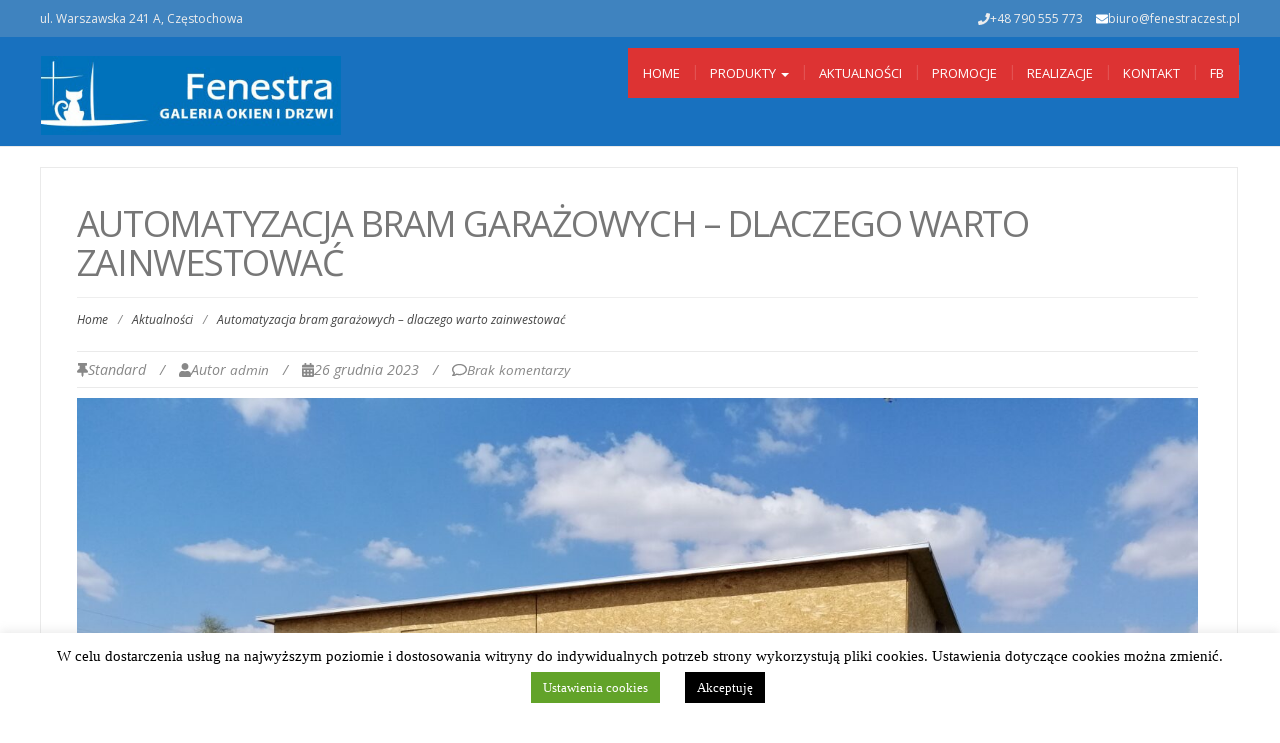

--- FILE ---
content_type: text/html; charset=UTF-8
request_url: https://fenestraczest.pl/automatyzacja-bram-garazowych-dlaczego-warto-zainwestowac
body_size: 12373
content:
<!DOCTYPE html>
<html dir="ltr" lang="pl-PL"
	prefix="og: https://ogp.me/ns#" >
<head>
	<meta charset="UTF-8">
	<meta name="viewport" content="width=device-width">
	<link rel="profile" href="http://gmpg.org/xfn/11">
	<link rel="pingback" href="https://fenestraczest.pl/xmlrpc.php">
	<link media="all" href="https://fenestraczest.pl/wp-content/cache/autoptimize/css/autoptimize_04b16b98f7c9f9585eabc7d026aa7cda.css" rel="stylesheet"><link media="screen" href="https://fenestraczest.pl/wp-content/cache/autoptimize/css/autoptimize_270f1812b6c817bfde39ad911e6760ad.css" rel="stylesheet"><title>Automatyzacja bram garażowych – dlaczego warto zainwestować | Fenestra</title>

		<!-- All in One SEO 4.4.3 - aioseo.com -->
		<meta name="robots" content="max-image-preview:large" />
		<meta name="google-site-verification" content="FMostMRCLzRJ8Vs439glUdBSEzZNojMnUGaxqTwH8qY" />
		<link rel="canonical" href="https://fenestraczest.pl/automatyzacja-bram-garazowych-dlaczego-warto-zainwestowac" />
		<meta name="generator" content="All in One SEO (AIOSEO) 4.4.3" />
		<meta property="og:locale" content="pl_PL" />
		<meta property="og:site_name" content="Fenestra | Okna Częstochowa rolety drzwi" />
		<meta property="og:type" content="article" />
		<meta property="og:title" content="Automatyzacja bram garażowych – dlaczego warto zainwestować | Fenestra" />
		<meta property="og:url" content="https://fenestraczest.pl/automatyzacja-bram-garazowych-dlaczego-warto-zainwestowac" />
		<meta property="og:image" content="https://fenestraczest.pl/wp-content/uploads/2019/11/fenestra-logo2.jpg" />
		<meta property="og:image:secure_url" content="https://fenestraczest.pl/wp-content/uploads/2019/11/fenestra-logo2.jpg" />
		<meta property="article:published_time" content="2023-12-26T12:39:34+00:00" />
		<meta property="article:modified_time" content="2023-12-26T12:39:34+00:00" />
		<meta property="article:publisher" content="https://www.facebook.com/Fenestra-Galeria-okien-i-drzwi-Czstochowa-203964143750292/" />
		<meta name="twitter:card" content="summary" />
		<meta name="twitter:title" content="Automatyzacja bram garażowych – dlaczego warto zainwestować | Fenestra" />
		<meta name="twitter:image" content="https://fenestraczest.pl/wp-content/uploads/2019/11/fenestra-logo2.jpg" />
		<script type="application/ld+json" class="aioseo-schema">
			{"@context":"https:\/\/schema.org","@graph":[{"@type":"Article","@id":"https:\/\/fenestraczest.pl\/automatyzacja-bram-garazowych-dlaczego-warto-zainwestowac#article","name":"Automatyzacja bram gara\u017cowych \u2013 dlaczego warto zainwestowa\u0107 | Fenestra","headline":"Automatyzacja bram gara\u017cowych \u2013 dlaczego warto zainwestowa\u0107","author":{"@id":"https:\/\/fenestraczest.pl\/author\/admin#author"},"publisher":{"@id":"https:\/\/fenestraczest.pl\/#organization"},"image":{"@type":"ImageObject","url":"https:\/\/fenestraczest.pl\/wp-content\/uploads\/2023\/12\/automatyzacja-bram-garazowych-scaled.jpg","width":2560,"height":1920,"caption":"automatyzacja bram gara\u017cowych"},"datePublished":"2023-12-26T12:39:34+01:00","dateModified":"2023-12-26T12:39:34+01:00","inLanguage":"pl-PL","mainEntityOfPage":{"@id":"https:\/\/fenestraczest.pl\/automatyzacja-bram-garazowych-dlaczego-warto-zainwestowac#webpage"},"isPartOf":{"@id":"https:\/\/fenestraczest.pl\/automatyzacja-bram-garazowych-dlaczego-warto-zainwestowac#webpage"},"articleSection":"Aktualno\u015bci"},{"@type":"BreadcrumbList","@id":"https:\/\/fenestraczest.pl\/automatyzacja-bram-garazowych-dlaczego-warto-zainwestowac#breadcrumblist","itemListElement":[{"@type":"ListItem","@id":"https:\/\/fenestraczest.pl\/#listItem","position":1,"item":{"@type":"WebPage","@id":"https:\/\/fenestraczest.pl\/","name":"Strona g\u0142\u00f3wna","description":"Okna na wymiar od producenta Fenestraczest.pl z Cz\u0119stochowy. Zam\u00f3w produkty w naszym salonie wraz z monta\u017cem. Wieloletnie do\u015bwiadczenie i gwarancja jako\u015bci.","url":"https:\/\/fenestraczest.pl\/"}}]},{"@type":"Organization","@id":"https:\/\/fenestraczest.pl\/#organization","name":"Fenestra","url":"https:\/\/fenestraczest.pl\/","logo":{"@type":"ImageObject","url":"https:\/\/fenestraczest.pl\/wp-content\/uploads\/2019\/11\/fenestra-logo2.jpg","@id":"https:\/\/fenestraczest.pl\/#organizationLogo","width":412,"height":109,"caption":"Okna pcv Cz\u0119stochowa - Fenestra"},"image":{"@id":"https:\/\/fenestraczest.pl\/#organizationLogo"},"sameAs":["https:\/\/www.facebook.com\/Fenestra-Galeria-okien-i-drzwi-Czstochowa-203964143750292\/"],"contactPoint":{"@type":"ContactPoint","telephone":"+48790555773","contactType":"sales"}},{"@type":"Person","@id":"https:\/\/fenestraczest.pl\/author\/admin#author","url":"https:\/\/fenestraczest.pl\/author\/admin","name":"admin"},{"@type":"WebPage","@id":"https:\/\/fenestraczest.pl\/automatyzacja-bram-garazowych-dlaczego-warto-zainwestowac#webpage","url":"https:\/\/fenestraczest.pl\/automatyzacja-bram-garazowych-dlaczego-warto-zainwestowac","name":"Automatyzacja bram gara\u017cowych \u2013 dlaczego warto zainwestowa\u0107 | Fenestra","inLanguage":"pl-PL","isPartOf":{"@id":"https:\/\/fenestraczest.pl\/#website"},"breadcrumb":{"@id":"https:\/\/fenestraczest.pl\/automatyzacja-bram-garazowych-dlaczego-warto-zainwestowac#breadcrumblist"},"author":{"@id":"https:\/\/fenestraczest.pl\/author\/admin#author"},"creator":{"@id":"https:\/\/fenestraczest.pl\/author\/admin#author"},"image":{"@type":"ImageObject","url":"https:\/\/fenestraczest.pl\/wp-content\/uploads\/2023\/12\/automatyzacja-bram-garazowych-scaled.jpg","@id":"https:\/\/fenestraczest.pl\/#mainImage","width":2560,"height":1920,"caption":"automatyzacja bram gara\u017cowych"},"primaryImageOfPage":{"@id":"https:\/\/fenestraczest.pl\/automatyzacja-bram-garazowych-dlaczego-warto-zainwestowac#mainImage"},"datePublished":"2023-12-26T12:39:34+01:00","dateModified":"2023-12-26T12:39:34+01:00"},{"@type":"WebSite","@id":"https:\/\/fenestraczest.pl\/#website","url":"https:\/\/fenestraczest.pl\/","name":"Fenestra","description":"Okna Cz\u0119stochowa rolety drzwi","inLanguage":"pl-PL","publisher":{"@id":"https:\/\/fenestraczest.pl\/#organization"}}]}
		</script>
		<!-- All in One SEO -->

<link rel='dns-prefetch' href='//fonts.googleapis.com' />
<link rel="alternate" type="application/rss+xml" title="Fenestra &raquo; Kanał z wpisami" href="https://fenestraczest.pl/feed" />
<link rel="alternate" type="application/rss+xml" title="Fenestra &raquo; Kanał z komentarzami" href="https://fenestraczest.pl/comments/feed" />
<script type="text/javascript">
window._wpemojiSettings = {"baseUrl":"https:\/\/s.w.org\/images\/core\/emoji\/14.0.0\/72x72\/","ext":".png","svgUrl":"https:\/\/s.w.org\/images\/core\/emoji\/14.0.0\/svg\/","svgExt":".svg","source":{"concatemoji":"https:\/\/fenestraczest.pl\/wp-includes\/js\/wp-emoji-release.min.js?ver=6.2.8"}};
/*! This file is auto-generated */
!function(e,a,t){var n,r,o,i=a.createElement("canvas"),p=i.getContext&&i.getContext("2d");function s(e,t){p.clearRect(0,0,i.width,i.height),p.fillText(e,0,0);e=i.toDataURL();return p.clearRect(0,0,i.width,i.height),p.fillText(t,0,0),e===i.toDataURL()}function c(e){var t=a.createElement("script");t.src=e,t.defer=t.type="text/javascript",a.getElementsByTagName("head")[0].appendChild(t)}for(o=Array("flag","emoji"),t.supports={everything:!0,everythingExceptFlag:!0},r=0;r<o.length;r++)t.supports[o[r]]=function(e){if(p&&p.fillText)switch(p.textBaseline="top",p.font="600 32px Arial",e){case"flag":return s("\ud83c\udff3\ufe0f\u200d\u26a7\ufe0f","\ud83c\udff3\ufe0f\u200b\u26a7\ufe0f")?!1:!s("\ud83c\uddfa\ud83c\uddf3","\ud83c\uddfa\u200b\ud83c\uddf3")&&!s("\ud83c\udff4\udb40\udc67\udb40\udc62\udb40\udc65\udb40\udc6e\udb40\udc67\udb40\udc7f","\ud83c\udff4\u200b\udb40\udc67\u200b\udb40\udc62\u200b\udb40\udc65\u200b\udb40\udc6e\u200b\udb40\udc67\u200b\udb40\udc7f");case"emoji":return!s("\ud83e\udef1\ud83c\udffb\u200d\ud83e\udef2\ud83c\udfff","\ud83e\udef1\ud83c\udffb\u200b\ud83e\udef2\ud83c\udfff")}return!1}(o[r]),t.supports.everything=t.supports.everything&&t.supports[o[r]],"flag"!==o[r]&&(t.supports.everythingExceptFlag=t.supports.everythingExceptFlag&&t.supports[o[r]]);t.supports.everythingExceptFlag=t.supports.everythingExceptFlag&&!t.supports.flag,t.DOMReady=!1,t.readyCallback=function(){t.DOMReady=!0},t.supports.everything||(n=function(){t.readyCallback()},a.addEventListener?(a.addEventListener("DOMContentLoaded",n,!1),e.addEventListener("load",n,!1)):(e.attachEvent("onload",n),a.attachEvent("onreadystatechange",function(){"complete"===a.readyState&&t.readyCallback()})),(e=t.source||{}).concatemoji?c(e.concatemoji):e.wpemoji&&e.twemoji&&(c(e.twemoji),c(e.wpemoji)))}(window,document,window._wpemojiSettings);
</script>

	








<link rel='stylesheet' id='dashicons-css' href='https://fenestraczest.pl/wp-includes/css/dashicons.min.css?ver=6.2.8' type='text/css' media='all' />




<link rel='stylesheet' id='modality-body-font-css' href='//fonts.googleapis.com/css?family=Open+Sans%3A400%2C400italic%2C700%2C700italic&#038;subset=latin%2Cgreek-ext%2Ccyrillic%2Clatin-ext%2Cgreek%2Ccyrillic-ext%2Cvietnamese&#038;ver=6.2.8' type='text/css' media='all' />
<link rel='stylesheet' id='modality-menu-font-css' href='//fonts.googleapis.com/css?family=Open+Sans%3A400%2C400italic%2C700%2C700italic&#038;subset=latin%2Cgreek-ext%2Ccyrillic%2Clatin-ext%2Cgreek%2Ccyrillic-ext%2Cvietnamese&#038;ver=6.2.8' type='text/css' media='all' />
<link rel='stylesheet' id='modality-logo-font-css' href='//fonts.googleapis.com/css?family=Open+Sans%3A400%2C400italic%2C700%2C700italic&#038;subset=latin%2Cgreek-ext%2Ccyrillic%2Clatin-ext%2Cgreek%2Ccyrillic-ext%2Cvietnamese&#038;ver=6.2.8' type='text/css' media='all' />







<!--n2css--><script type='text/javascript' src='https://fenestraczest.pl/wp-includes/js/jquery/jquery.min.js?ver=3.6.4' id='jquery-core-js'></script>

<script type='text/javascript' id='cookie-law-info-js-extra'>
/* <![CDATA[ */
var Cli_Data = {"nn_cookie_ids":[],"cookielist":[],"non_necessary_cookies":[],"ccpaEnabled":"","ccpaRegionBased":"","ccpaBarEnabled":"","strictlyEnabled":["necessary","obligatoire"],"ccpaType":"gdpr","js_blocking":"","custom_integration":"","triggerDomRefresh":"","secure_cookies":""};
var cli_cookiebar_settings = {"animate_speed_hide":"500","animate_speed_show":"500","background":"#FFF","border":"#b1a6a6c2","border_on":"","button_1_button_colour":"#000","button_1_button_hover":"#000000","button_1_link_colour":"#fff","button_1_as_button":"1","button_1_new_win":"","button_2_button_colour":"#333","button_2_button_hover":"#292929","button_2_link_colour":"#444","button_2_as_button":"","button_2_hidebar":"","button_3_button_colour":"#000","button_3_button_hover":"#000000","button_3_link_colour":"#fff","button_3_as_button":"1","button_3_new_win":"","button_4_button_colour":"#62a329","button_4_button_hover":"#4e8221","button_4_link_colour":"#ffffff","button_4_as_button":"1","button_7_button_colour":"#61a229","button_7_button_hover":"#4e8221","button_7_link_colour":"#fff","button_7_as_button":"1","button_7_new_win":"","font_family":"Verdana, Geneva","header_fix":"","notify_animate_hide":"1","notify_animate_show":"","notify_div_id":"#cookie-law-info-bar","notify_position_horizontal":"right","notify_position_vertical":"bottom","scroll_close":"","scroll_close_reload":"","accept_close_reload":"","reject_close_reload":"","showagain_tab":"1","showagain_background":"#fff","showagain_border":"#000","showagain_div_id":"#cookie-law-info-again","showagain_x_position":"100px","text":"#000","show_once_yn":"","show_once":"10000","logging_on":"","as_popup":"","popup_overlay":"1","bar_heading_text":"","cookie_bar_as":"banner","popup_showagain_position":"bottom-right","widget_position":"left"};
var log_object = {"ajax_url":"https:\/\/fenestraczest.pl\/wp-admin\/admin-ajax.php"};
/* ]]> */
</script>


<script type='text/javascript' id='wp-statistics-tracker-js-extra'>
/* <![CDATA[ */
var WP_Statistics_Tracker_Object = {"hitRequestUrl":"https:\/\/fenestraczest.pl\/wp-json\/wp-statistics\/v2\/hit?wp_statistics_hit_rest=yes&track_all=1&current_page_type=post&current_page_id=2234&search_query&page_uri=L2F1dG9tYXR5emFjamEtYnJhbS1nYXJhem93eWNoLWRsYWN6ZWdvLXdhcnRvLXphaW53ZXN0b3dhYw=","keepOnlineRequestUrl":"https:\/\/fenestraczest.pl\/wp-json\/wp-statistics\/v2\/online?wp_statistics_hit_rest=yes&track_all=1&current_page_type=post&current_page_id=2234&search_query&page_uri=L2F1dG9tYXR5emFjamEtYnJhbS1nYXJhem93eWNoLWRsYWN6ZWdvLXdhcnRvLXphaW53ZXN0b3dhYw=","option":{"dntEnabled":false,"cacheCompatibility":"1"}};
/* ]]> */
</script>








<!--[if lt IE 9]>
<script type='text/javascript' src='https://fenestraczest.pl/wp-content/themes/modality/js/html5.js?ver=6.2.8' id='modality-html5-js'></script>
<![endif]-->
<script type='text/javascript' id='photocrati_ajax-js-extra'>
/* <![CDATA[ */
var photocrati_ajax = {"url":"https:\/\/fenestraczest.pl\/index.php?photocrati_ajax=1","wp_home_url":"https:\/\/fenestraczest.pl","wp_site_url":"https:\/\/fenestraczest.pl","wp_root_url":"https:\/\/fenestraczest.pl","wp_plugins_url":"https:\/\/fenestraczest.pl\/wp-content\/plugins","wp_content_url":"https:\/\/fenestraczest.pl\/wp-content","wp_includes_url":"https:\/\/fenestraczest.pl\/wp-includes\/","ngg_param_slug":"nggallery"};
/* ]]> */
</script>





<link rel="https://api.w.org/" href="https://fenestraczest.pl/wp-json/" /><link rel="alternate" type="application/json" href="https://fenestraczest.pl/wp-json/wp/v2/posts/2234" /><link rel="EditURI" type="application/rsd+xml" title="RSD" href="https://fenestraczest.pl/xmlrpc.php?rsd" />
<link rel="wlwmanifest" type="application/wlwmanifest+xml" href="https://fenestraczest.pl/wp-includes/wlwmanifest.xml" />
<meta name="generator" content="WordPress 6.2.8" />
<link rel='shortlink' href='https://fenestraczest.pl/?p=2234' />
<link rel="alternate" type="application/json+oembed" href="https://fenestraczest.pl/wp-json/oembed/1.0/embed?url=https%3A%2F%2Ffenestraczest.pl%2Fautomatyzacja-bram-garazowych-dlaczego-warto-zainwestowac" />
<link rel="alternate" type="text/xml+oembed" href="https://fenestraczest.pl/wp-json/oembed/1.0/embed?url=https%3A%2F%2Ffenestraczest.pl%2Fautomatyzacja-bram-garazowych-dlaczego-warto-zainwestowac&#038;format=xml" />
<!-- HFCM by 99 Robots - Snippet # 1: local -->


<script type="application/ld+json">
{
  "@context": "https://schema.org",
  "@type": "LocalBusiness",
  "name": "Fenestra",
  "image": "https://fenestraczest.pl/wp-content/uploads/2019/11/fenestra-logo2.jpg",
  "@id": "",
  "url": "https://fenestraczest.pl/",
  "telephone": "+48 790 555 773",
  "priceRange": "$$",
  "address": {
    "@type": "PostalAddress",
    "streetAddress": "Warszawska 241 A",
    "addressLocality": "Częstochowa",
    "postalCode": "42-209",
    "addressCountry": "PL"
  },
  "geo": {
    "@type": "GeoCoordinates",
    "latitude": 50.82991269999999,
    "longitude": 19.1427381
  },
  "openingHoursSpecification": {
    "@type": "OpeningHoursSpecification",
    "dayOfWeek": [
      "Monday",
      "Tuesday",
      "Wednesday",
      "Thursday",
      "Friday"
    ],
    "opens": "09:00",
    "closes": "17:00"
  } 
}
</script>


<!-- /end HFCM by 99 Robots -->
<!-- Analytics by WP Statistics v14.1.4 - https://wp-statistics.com/ -->
<!--Custom Styling-->

<link rel="icon" href="https://fenestraczest.pl/wp-content/uploads/2023/05/fav.jpg" sizes="32x32" />
<link rel="icon" href="https://fenestraczest.pl/wp-content/uploads/2023/05/fav.jpg" sizes="192x192" />
<link rel="apple-touch-icon" href="https://fenestraczest.pl/wp-content/uploads/2023/05/fav.jpg" />
<meta name="msapplication-TileImage" content="https://fenestraczest.pl/wp-content/uploads/2023/05/fav.jpg" />
		
		</head>
<body class="post-template-default single single-post postid-2234 single-format-standard wp-custom-logo elementor-default elementor-kit-1401">
<div id="grid-container">
	<div class="clear"></div>
		<div id="header-top">
	<div class="pagetop-inner clearfix">
		<div class="top-left left">
			<p class="no-margin">ul. Warszawska 241 A, Częstochowa</p>
		</div>
		<div class="top-right right">
			<span class="top-phone"><i class="fa fa-phone"></i>+48 790 555 773</span>
			<span class="top-email"><i class="fa fa-envelope"></i><a href="mailto:biuro@fenestraczest.pl">biuro@fenestraczest.pl</a></span>
		</div>
	</div>
</div>					<div id="header-holder">
					<div id ="header-wrap">
      			<nav class="navbar navbar-default">
					<div id="logo">
						<a href="https://fenestraczest.pl/" class="custom-logo-link" rel="home"><img width="412" height="109" src="https://fenestraczest.pl/wp-content/uploads/2019/11/fenestra-logo2.jpg" class="custom-logo" alt="Okna pcv Częstochowa - Fenestra" decoding="async" srcset="https://fenestraczest.pl/wp-content/uploads/2019/11/fenestra-logo2.jpg 412w, https://fenestraczest.pl/wp-content/uploads/2019/11/fenestra-logo2-300x79.jpg 300w" sizes="(max-width: 412px) 100vw, 412px" /></a>											</div>
        			<div class="navbar-header">
            			<button type="button" class="navbar-toggle collapsed" data-toggle="collapse" data-target="#navbar" aria-expanded="false" aria-controls="navbar">
              			<span class="sr-only">Toggle navigation</span>
              			<span class="icon-bar"></span>
              			<span class="icon-bar"></span>
              			<span class="icon-bar"></span>
            			</button>
          			</div><!--navbar-header-->
          			<div id="navbar" class="navbar-collapse collapse">
					<ul id="menu-menu1" class="nav navbar-nav"><li id="menu-item-35" class="menu-item menu-item-type-custom menu-item-object-custom menu-item-home menu-item-35"><a title="Home" href="https://fenestraczest.pl">Home</a></li>
<li id="menu-item-695" class="menu-item menu-item-type-custom menu-item-object-custom menu-item-has-children menu-item-695 dropdown"><a title="Produkty" href="#" class="dropdown-toggle" aria-haspopup="true">Produkty <span class="caret"></span></a>
<ul role="menu" class=" dropdown-menu">
	<li id="menu-item-71" class="menu-item menu-item-type-post_type menu-item-object-page menu-item-71"><a title="Okna PCV" href="https://fenestraczest.pl/produkty/okna-pcv">Okna PCV</a></li>
	<li id="menu-item-70" class="menu-item menu-item-type-post_type menu-item-object-page menu-item-70"><a title="Stolarka aluminiowa" href="https://fenestraczest.pl/produkty/stolarka-aluminiowa">Stolarka aluminiowa</a></li>
	<li id="menu-item-69" class="menu-item menu-item-type-post_type menu-item-object-page menu-item-69"><a title="Systemy tarasowe" href="https://fenestraczest.pl/produkty/systemy-tarasowe">Systemy tarasowe</a></li>
	<li id="menu-item-68" class="menu-item menu-item-type-post_type menu-item-object-page menu-item-has-children menu-item-68 dropdown"><a title="Drzwi" href="https://fenestraczest.pl/produkty/drzwi">Drzwi</a>
	<ul role="menu" class=" dropdown-menu">
		<li id="menu-item-2111" class="menu-item menu-item-type-post_type menu-item-object-page menu-item-2111"><a title="Drzwi zewnętrzne" href="https://fenestraczest.pl/produkty/drzwi-zewnetrzne">Drzwi zewnętrzne</a></li>
		<li id="menu-item-2112" class="menu-item menu-item-type-post_type menu-item-object-page menu-item-2112"><a title="Drzwi wewnętrzne" href="https://fenestraczest.pl/produkty/drzwi/drzwi-wewnetrzne">Drzwi wewnętrzne</a></li>
	</ul>
</li>
	<li id="menu-item-66" class="menu-item menu-item-type-post_type menu-item-object-page menu-item-has-children menu-item-66 dropdown"><a title="Rolety, żaluzje" href="https://fenestraczest.pl/produkty/rolety-zaluzje">Rolety, żaluzje</a>
	<ul role="menu" class=" dropdown-menu">
		<li id="menu-item-2158" class="menu-item menu-item-type-post_type menu-item-object-page menu-item-2158"><a title="Rolety antywłamaniowe" href="https://fenestraczest.pl/produkty/rolety-antywlamaniowe">Rolety antywłamaniowe</a></li>
	</ul>
</li>
	<li id="menu-item-65" class="menu-item menu-item-type-post_type menu-item-object-page menu-item-65"><a title="Bramy garażowe" href="https://fenestraczest.pl/produkty/bramy-garazowe">Bramy garażowe</a></li>
</ul>
</li>
<li id="menu-item-771" class="menu-item menu-item-type-taxonomy menu-item-object-category current-post-ancestor current-menu-parent current-post-parent menu-item-771"><a title="Aktualności" href="https://fenestraczest.pl/category/aktualnosci">Aktualności</a></li>
<li id="menu-item-28" class="menu-item menu-item-type-post_type menu-item-object-page menu-item-28"><a title="Promocje" href="https://fenestraczest.pl/promocje-2">Promocje</a></li>
<li id="menu-item-896" class="menu-item menu-item-type-post_type menu-item-object-page menu-item-896"><a title="Realizacje" href="https://fenestraczest.pl/realizacje">Realizacje</a></li>
<li id="menu-item-31" class="menu-item menu-item-type-post_type menu-item-object-page menu-item-31"><a title="Kontakt" href="https://fenestraczest.pl/kontakt">Kontakt</a></li>
<li id="menu-item-816" class="menu-item menu-item-type-custom menu-item-object-custom menu-item-816"><a title="Fb" href="https://www.facebook.com/Fenestra-Galeria-okien-i-drzwi-Cz%C4%99stochowa-203964143750292/">Fb</a></li>
</ul>					
          			</div><!--/.nav-collapse -->
        
      </nav>
			</div><!--header-wrap-->
		</div><!--header-holder-->	<div id="main" class="col1">
	<div class="content-posts-wrap">
	<div id="content-box">
		<div id="post-body">
			<div class="post-single post-2234 post type-post status-publish format-standard has-post-thumbnail hentry category-aktualnosci">
				<h1 id="post-title" class="entry-title post-2234 post type-post status-publish format-standard has-post-thumbnail hentry category-aktualnosci">Automatyzacja bram garażowych – dlaczego warto zainwestować </h1>
							<div class="breadcrumbs">
					<div class="breadcrumbs-wrap"> 
						<ul><li><a href="https://fenestraczest.pl">Home</a></li><li class="separator"> / </li><li><a href="https://fenestraczest.pl/category/aktualnosci" rel="category tag">Aktualności</a></li><li class="separator"> / </li><li>Automatyzacja bram garażowych – dlaczego warto zainwestować</li></ul>					</div><!--breadcrumbs-wrap-->
				</div><!--breadcrumbs-->
							<div class="post-info">
			<span><i class="fa fa-thumb-tack"></i>Standard</span>
		<span class="separator"> / </span>
	<span><i class="fa fa-user"></i>Autor <a href="https://fenestraczest.pl/author/admin" title="Wpisy od admin" rel="author">admin</a> </span>
	<span class="separator"> / </span>
	<span><i class="fa fa-calendar"></i>26 grudnia 2023 </span>
	<span class="separator"> / </span>
	<span><i class="fa fa-comment-o"></i><a href="https://fenestraczest.pl/automatyzacja-bram-garazowych-dlaczego-warto-zainwestowac#respond">Brak komentarzy</a></span>
</div>							<div class="thumb-wrapper">
								<img width="2560" height="1920" src="https://fenestraczest.pl/wp-content/uploads/2023/12/automatyzacja-bram-garazowych-scaled.jpg" class="attachment-full size-full wp-post-image" alt="automatyzacja bram garażowych" decoding="async" srcset="https://fenestraczest.pl/wp-content/uploads/2023/12/automatyzacja-bram-garazowych-scaled.jpg 2560w, https://fenestraczest.pl/wp-content/uploads/2023/12/automatyzacja-bram-garazowych-300x225.jpg 300w, https://fenestraczest.pl/wp-content/uploads/2023/12/automatyzacja-bram-garazowych-1024x768.jpg 1024w, https://fenestraczest.pl/wp-content/uploads/2023/12/automatyzacja-bram-garazowych-768x576.jpg 768w, https://fenestraczest.pl/wp-content/uploads/2023/12/automatyzacja-bram-garazowych-1536x1152.jpg 1536w, https://fenestraczest.pl/wp-content/uploads/2023/12/automatyzacja-bram-garazowych-2048x1536.jpg 2048w, https://fenestraczest.pl/wp-content/uploads/2023/12/automatyzacja-bram-garazowych-107x80.jpg 107w" sizes="(max-width: 2560px) 100vw, 2560px" />							</div><!--thumb-wrapper-->
											<div id="article">
					<p>Automatyzacja bram garażowych to nie tylko luksus, ale również praktyczne rozwiązanie, które gwarantuje komfort i bezsprzeczną wygodę. Dzięki zainstalowaniu systemu automatycznej bramy, możliwe jest otwieranie i zamykanie jej za pomocą pilota z wygodnej odległości, co jest szczególnie przydatne podczas deszczu, śniegu lub wieczorem.</p>
<p>Nowoczesne bramy garażowe oferują programowalne funkcje, takie jak automatyczne zamykanie po określonym czasie lub uruchamianie świateł w garażu po otwarciu bramy. Inwestycja w automatyzację bramy garażowej to również wartość dodana do nieruchomości, co stanowi atrakcyjny argument przy ewentualnej sprzedaży lub wynajmie domu.</p>
<p>Dlatego, warto rozważyć zainwestowanie w automatyzację bramy garażowej, która przyniesie nie tylko wygodę, ale także podniesie wartość naszej nieruchomości.</p>
<h2><strong>Bramy stalowe dwuskrzydłowe &#8211; co oferują?</strong></h2>
<p>Bramy stalowe dwuskrzydłowe są doskonałą opcją dla osób poszukujących solidnej ochrony przed warunkami atmosferycznymi. Ich konstrukcja zabezpiecza budynek przed deszczem, wiatrem oraz innymi niekorzystnymi warunkami pogodowymi, co jest szczególnie istotne dla osób posiadających magazyny lub inne obiekty przemysłowe.</p>
<p>Bramy stalowe dwuskrzydłowe stanowią również alternatywę dla budynków, które nie mogą posiadać rolowanej bramy ze względu na swoją specyficzną konstrukcję lub ograniczenia przestrzenne. Dzięki nim można więc zapewnić bezpieczeństwo i ochronę budynku, jednocześnie zachowując estetyczny wygląd oraz funkcjonalność.</p>
<p>Ich solidna konstrukcja sprawia, że są trwałe i niezawodne, co stanowi istotny aspekt przy wyborze bramy do długotrwałego użytku.</p>
<h2><strong>Bramy przemysłowe &#8211; jakie czynniki uwzględnić przy wyborze?</strong></h2>
<p>Przy wyborze bramy przemysłowej należy wziąć pod uwagę kilka istotnych czynników, które wpłyną na ostateczny wybór. Pierwszym z nich jest rodzaj bramy, który powinien być dopasowany do specyfiki danego obiektu oraz indywidualnych potrzeb użytkowników.</p>
<p>Kolejnym istotnym aspektem jest wielkość i wymiary bramy, które muszą być odpowiednio dopasowane do rozmiarów budynku i potrzeb magazynowych czy produkcyjnych. Ważnym czynnikiem jest także częstotliwość użytkowania bramy, ponieważ od tego zależy wytrzymałość oraz żywotność konstrukcji. Istotne jest zastosowanie odpowiednich systemów kontroli dostępu, które zapewnią bezpieczeństwo i kontrolę nad wjazdem na teren obiektu.</p>
<p>Wszystkie te czynniki powinny być uwzględnione podczas wyboru bramy przemysłowej, aby zapewnić optymalne warunki użytkowania oraz bezpieczeństwo na terenie obiektu.</p>
<h2><strong>Rodzaje bram garażowych i ich zastosowanie</strong></h2>
<p>Rodzaje bram garażowych obejmują segmentowe, dwuskrzydłowe oraz rolowane, z których każdy ma swoje własne zastosowanie. Bramy segmentowe są popularne ze względu na swoją prostotę i łatwość montażu, a także umożliwiają oszczędność miejsca.</p>
<p>Natomiast bramy dwuskrzydłowe są bardziej tradycyjnym wyborem, ale wymagają więcej miejsca, aby można było je otworzyć. Są one często wybierane ze względu na swoje estetyczne walory i klasyczny wygląd. Bramy rolowane są idealne dla osób, które chcą zaoszczędzić miejsce w garażu, ponieważ składają się z cienkich, elastycznych paneli, które zwijają się w górę zamiast wysuwać się na zewnątrz.</p>
<p>Każdy rodzaj bramy garażowej ma swoje zalety i wady, dlatego ważne jest, aby wybrać ten, który najlepiej odpowiada naszym wymogom.</p>
			
				</div><!--article-->
			</div><!--post-single-->
						</div><!--post-body-->
	</div><!--content-box-->
	<div class="sidebar-frame">
		<div class="sidebar">
				<ul class="link-pages">
		<li class="next-link"><a href="https://fenestraczest.pl/jak-rolety-antywlamaniowe-moga-zwiekszyc-bezpieczenstwo-domu" rel="next"><i class="fa fa-chevron-right"></i><strong>Następna strona</strong> <span>Jak rolety antywłamaniowe mogą zwiększyć bezpieczeństwo domu?</span></a></li>
		<li class="previous-link"><a href="https://fenestraczest.pl/jak-dbac-o-drzwi-zewnetrzne-aby-przedluzyc-ich-trwalosc" rel="prev"><i class="fa fa-chevron-left"></i><strong>Previous</strong> <span>Jak dbać o drzwi zewnętrzne, aby przedłużyć ich trwałość?</span></a></li>
	</ul>
	<div id="archives" class="widget wow fadeIn widget_archive" data-wow-delay="0.5s">
		<div class="widget-title clearfix">
			<h4>Archives</h4>
		</div>
		<ul>
				<li><a href='https://fenestraczest.pl/2025/12'>grudzień 2025</a></li>
	<li><a href='https://fenestraczest.pl/2025/11'>listopad 2025</a></li>
	<li><a href='https://fenestraczest.pl/2025/10'>październik 2025</a></li>
	<li><a href='https://fenestraczest.pl/2025/09'>wrzesień 2025</a></li>
	<li><a href='https://fenestraczest.pl/2025/08'>sierpień 2025</a></li>
	<li><a href='https://fenestraczest.pl/2025/07'>lipiec 2025</a></li>
	<li><a href='https://fenestraczest.pl/2025/06'>czerwiec 2025</a></li>
	<li><a href='https://fenestraczest.pl/2025/05'>maj 2025</a></li>
	<li><a href='https://fenestraczest.pl/2025/04'>kwiecień 2025</a></li>
	<li><a href='https://fenestraczest.pl/2025/03'>marzec 2025</a></li>
	<li><a href='https://fenestraczest.pl/2025/02'>luty 2025</a></li>
	<li><a href='https://fenestraczest.pl/2025/01'>styczeń 2025</a></li>
	<li><a href='https://fenestraczest.pl/2024/12'>grudzień 2024</a></li>
	<li><a href='https://fenestraczest.pl/2024/11'>listopad 2024</a></li>
	<li><a href='https://fenestraczest.pl/2024/10'>październik 2024</a></li>
	<li><a href='https://fenestraczest.pl/2024/09'>wrzesień 2024</a></li>
	<li><a href='https://fenestraczest.pl/2024/08'>sierpień 2024</a></li>
	<li><a href='https://fenestraczest.pl/2024/07'>lipiec 2024</a></li>
	<li><a href='https://fenestraczest.pl/2024/06'>czerwiec 2024</a></li>
	<li><a href='https://fenestraczest.pl/2024/05'>maj 2024</a></li>
	<li><a href='https://fenestraczest.pl/2024/04'>kwiecień 2024</a></li>
	<li><a href='https://fenestraczest.pl/2024/03'>marzec 2024</a></li>
	<li><a href='https://fenestraczest.pl/2024/02'>luty 2024</a></li>
	<li><a href='https://fenestraczest.pl/2024/01'>styczeń 2024</a></li>
	<li><a href='https://fenestraczest.pl/2023/12'>grudzień 2023</a></li>
	<li><a href='https://fenestraczest.pl/2023/11'>listopad 2023</a></li>
	<li><a href='https://fenestraczest.pl/2023/10'>październik 2023</a></li>
	<li><a href='https://fenestraczest.pl/2023/09'>wrzesień 2023</a></li>
	<li><a href='https://fenestraczest.pl/2023/08'>sierpień 2023</a></li>
	<li><a href='https://fenestraczest.pl/2023/07'>lipiec 2023</a></li>
	<li><a href='https://fenestraczest.pl/2023/06'>czerwiec 2023</a></li>
	<li><a href='https://fenestraczest.pl/2023/05'>maj 2023</a></li>
	<li><a href='https://fenestraczest.pl/2022/03'>marzec 2022</a></li>
	<li><a href='https://fenestraczest.pl/2021/04'>kwiecień 2021</a></li>
	<li><a href='https://fenestraczest.pl/2021/03'>marzec 2021</a></li>
	<li><a href='https://fenestraczest.pl/2021/01'>styczeń 2021</a></li>
	<li><a href='https://fenestraczest.pl/2020/11'>listopad 2020</a></li>
	<li><a href='https://fenestraczest.pl/2020/10'>październik 2020</a></li>
	<li><a href='https://fenestraczest.pl/2020/09'>wrzesień 2020</a></li>
	<li><a href='https://fenestraczest.pl/2020/08'>sierpień 2020</a></li>
	<li><a href='https://fenestraczest.pl/2020/07'>lipiec 2020</a></li>
	<li><a href='https://fenestraczest.pl/2020/05'>maj 2020</a></li>
	<li><a href='https://fenestraczest.pl/2020/04'>kwiecień 2020</a></li>
	<li><a href='https://fenestraczest.pl/2020/03'>marzec 2020</a></li>
	<li><a href='https://fenestraczest.pl/2020/02'>luty 2020</a></li>
	<li><a href='https://fenestraczest.pl/2020/01'>styczeń 2020</a></li>
	<li><a href='https://fenestraczest.pl/2019/12'>grudzień 2019</a></li>
		</ul>
	</div>
	<div id="meta" class="widget wow fadeIn widget_meta" data-wow-delay="0.5s">
		<div class="widget-title clearfix">
			<h4>Meta</h4>
		</div>	
		<ul>
						<li><a href="https://fenestraczest.pl/wp-login.php">Zaloguj się</a></li>
					</ul>
	</div>
		</div><!--sidebar-->
	</div><!--sidebar-frame-->
</div><!--content-posts-wrap-->	</div><!--main-->
	<div class="clear"></div>
	<div id="footer">
			<div id="footer-wrap">
			<div id="footer-box" class="footer-v4">
	<div class="sidebar-footer">
		<div>
			<div id="contact_information_widget-2" class="footer-widget-col Contact_Information_Widget"><h4>Skontaktuj się z nami</h4><ul class="contact_information ci_label_not ci_icon"><li class="item-ci item-ci-company"><p><span class="label-ci label-ci-company" data-label="Company"></span> Fenestra</p></li><li class="item-ci item-ci-address"><p><span class="label-ci label-ci-address" data-label="Address"></span> ul. Warszawska 241 A
42-209 Częstochowa</p></li><li class="item-ci item-ci-phone"><p><span class="label-ci label-ci-phone" data-label="Phone"></span> <a href="tel:+48 790 555 773">+48 790 555 773</a></p></li><li class="item-ci item-ci-mobile"><p><span class="label-ci label-ci-mobile" data-label="Mobile"></span> <a href="tel:+48 790 669 773">+48 790 669 773</a></p></li><li class="item-ci item-ci-email"><p><span class="label-ci label-ci-email" data-label="Email"></span> <a href="mailto:biuro@fenestraczest.pl">biuro@fenestraczest.pl</a></p></li></ul></div>		</div>
	</div>
	<div class="sidebar-footer">
		<div>
			<div id="wpspw_pro_post_thumb_widget-2" class="footer-widget-col wpspw_pro_post_thumb_widget"><h4>Najnowsze wpisy na blogu</h4>		<div class="wpspw-pro-widget-wrp wpspw-clearfix">
			<div id="wpspw-pro-widget" class="wpspw-pro-sp-static sp_wpspwpost_static wpspw-design-w3">

			
				<div class="wpspw-post-list">
					<div class="wpspw-post-list-content">
						<div class="wpspw-post-left-img">
							<div class="wpspw-post-image-bg">
								<a href="https://fenestraczest.pl/klasy-odpornosci-na-wlamanie-rc1-rc2-rc3-jakie-okna-wybrac-do-domu-jednorodzinnego">
																			<img src="https://fenestraczest.pl/wp-content/uploads/2025/12/Klasy-odpornosci-na-wlamanie-RC1-RC2-RC3-–-jakie-okna-wybrac-do-domu-jednorodzinnego-150x150.jpg" alt="Klasy odporności na włamanie (RC1, RC2, RC3) – jakie okna wybrać do domu jednorodzinnego?" />
																	</a>
							</div>
						</div>
						<div class="wpspw-post-right-content">
														<div class="wpspw-post-categories"><a href="https://fenestraczest.pl/category/aktualnosci">Aktualności</a></div>
							
							<div class="wpspw-post-title">
								<a href="https://fenestraczest.pl/klasy-odpornosci-na-wlamanie-rc1-rc2-rc3-jakie-okna-wybrac-do-domu-jednorodzinnego">Klasy odporności na włamanie (RC1, RC2, RC3) – jakie okna wybrać do domu jednorodzinnego?</a>
							</div>

															<div class="wpspw-post-date">29 grudnia 2025</div>
													</div>
					</div>
				</div>
			
				<div class="wpspw-post-list">
					<div class="wpspw-post-list-content">
						<div class="wpspw-post-left-img">
							<div class="wpspw-post-image-bg">
								<a href="https://fenestraczest.pl/czym-roznia-sie-tanie-okna-od-tych-premium-analiza-z-perspektywy-producenta-okien">
																			<img src="https://fenestraczest.pl/wp-content/uploads/2025/11/Czym-roznia-sie-tanie-okna-od-tych-premium-Analiza-z-perspektywy-producenta-okien-150x150.jpg" alt="Czym różnią się tanie okna od tych premium? Analiza z perspektywy producenta okien" />
																	</a>
							</div>
						</div>
						<div class="wpspw-post-right-content">
														<div class="wpspw-post-categories"><a href="https://fenestraczest.pl/category/aktualnosci">Aktualności</a></div>
							
							<div class="wpspw-post-title">
								<a href="https://fenestraczest.pl/czym-roznia-sie-tanie-okna-od-tych-premium-analiza-z-perspektywy-producenta-okien">Czym różnią się tanie okna od tych premium? Analiza z perspektywy producenta okien</a>
							</div>

															<div class="wpspw-post-date">24 listopada 2025</div>
													</div>
					</div>
				</div>
						</div>
		</div>
	</div>		</div>
	</div>
	<div class="sidebar-footer">
		<div>	
			<div id="ngg-images-2" class="footer-widget-col ngg_images"><div class="hslice" id="ngg-webslice"><h4>Galeria realizacji</h4><div class="ngg-widget entry-content">
            <a href="https://fenestraczest.pl/wp-content/gallery/realizacje/IMG_20210928_103300126_HDR.jpg"
           title=" "
           data-image-id='277'
           class="ngg-simplelightbox" rel="2f09d27d499ae97b7ebc3acf1d51924c"           ><img title="IMG_20210928_103300126_HDR"
                 alt="IMG_20210928_103300126_HDR"
                 src="https://fenestraczest.pl/wp-content/gallery/realizacje/thumbs/thumbs_IMG_20210928_103300126_HDR.jpg"
                 width="100"
                 height="75"
            /></a>
            <a href="https://fenestraczest.pl/wp-content/gallery/realizacje/IMG_20210928_103231926_HDR.jpg"
           title=" "
           data-image-id='276'
           class="ngg-simplelightbox" rel="2f09d27d499ae97b7ebc3acf1d51924c"           ><img title="IMG_20210928_103231926_HDR"
                 alt="IMG_20210928_103231926_HDR"
                 src="https://fenestraczest.pl/wp-content/gallery/realizacje/thumbs/thumbs_IMG_20210928_103231926_HDR.jpg"
                 width="100"
                 height="75"
            /></a>
            <a href="https://fenestraczest.pl/wp-content/gallery/realizacje/IMG_20210928_103159017_HDR.jpg"
           title=" "
           data-image-id='275'
           class="ngg-simplelightbox" rel="2f09d27d499ae97b7ebc3acf1d51924c"           ><img title="IMG_20210928_103159017_HDR"
                 alt="IMG_20210928_103159017_HDR"
                 src="https://fenestraczest.pl/wp-content/gallery/realizacje/thumbs/thumbs_IMG_20210928_103159017_HDR.jpg"
                 width="100"
                 height="75"
            /></a>
            <a href="https://fenestraczest.pl/wp-content/gallery/realizacje/IMG_20211208_101117-2.jpg"
           title=" "
           data-image-id='274'
           class="ngg-simplelightbox" rel="2f09d27d499ae97b7ebc3acf1d51924c"           ><img title="IMG_20211208_101117-2"
                 alt="IMG_20211208_101117-2"
                 src="https://fenestraczest.pl/wp-content/gallery/realizacje/thumbs/thumbs_IMG_20211208_101117-2.jpg"
                 width="100"
                 height="75"
            /></a>
            <a href="https://fenestraczest.pl/wp-content/gallery/realizacje/IMG_20211208_101100-1.jpg"
           title=" "
           data-image-id='273'
           class="ngg-simplelightbox" rel="2f09d27d499ae97b7ebc3acf1d51924c"           ><img title="IMG_20211208_101100-1"
                 alt="IMG_20211208_101100-1"
                 src="https://fenestraczest.pl/wp-content/gallery/realizacje/thumbs/thumbs_IMG_20211208_101100-1.jpg"
                 width="100"
                 height="75"
            /></a>
            <a href="https://fenestraczest.pl/wp-content/gallery/realizacje/IMG_20210916_133714046.jpg"
           title=" "
           data-image-id='270'
           class="ngg-simplelightbox" rel="2f09d27d499ae97b7ebc3acf1d51924c"           ><img title="IMG_20210916_133714046"
                 alt="IMG_20210916_133714046"
                 src="https://fenestraczest.pl/wp-content/gallery/realizacje/thumbs/thumbs_IMG_20210916_133714046.jpg"
                 width="100"
                 height="75"
            /></a>
    </div>

</div></div>		</div>
	</div>
	<div class="sidebar-footer lastone">
		<div>
			<div id="nav_menu-2" class="footer-widget-col widget_nav_menu"><h4>Ważne strony</h4><div class="menu-importan-container"><ul id="menu-importan" class="menu"><li id="menu-item-1972" class="menu-item menu-item-type-post_type menu-item-object-page menu-item-home menu-item-1972"><a href="https://fenestraczest.pl/">Oferta firmy Fenestra</a></li>
<li id="menu-item-1973" class="menu-item menu-item-type-post_type menu-item-object-page menu-item-1973"><a href="https://fenestraczest.pl/kontakt">Kontakt</a></li>
<li id="menu-item-1974" class="menu-item menu-item-type-post_type menu-item-object-page menu-item-1974"><a href="https://fenestraczest.pl/realizacje">Realizacje</a></li>
<li id="menu-item-1975" class="menu-item menu-item-type-custom menu-item-object-custom menu-item-1975"><a href="https://fenestraczest.pl/sitemap.xml">Mapa strony</a></li>
</ul></div></div>		</div>
	</div>
</div>		</div><!--footer-wrap-->
		</div><!--footer-->
	<div id="copyright">
	<div class="copyright-wrap">
		<span class="left"><i class="fa fa-copyright"></i><a href="https://fenestraczest.pl/">Copyright 2026 Fenestra</a></span>
		<span class="right"><a title="Modality Theme" target="_blank" href="http://www.vmthemes.com/modality-wordpress-theme/">Modality Theme</a> powered by <a title="WordPress" href="http://wordpress.org/">WordPress</a></span>
	</div>
</div><!--copyright--></div><!--grid-container-->
<!--googleoff: all--><div id="cookie-law-info-bar" data-nosnippet="true"><span>W celu dostarczenia usług na najwyższym poziomie i dostosowania witryny do indywidualnych potrzeb strony wykorzystują pliki cookies. Ustawienia dotyczące cookies można zmienić. <a role='button' class="medium cli-plugin-button cli-plugin-main-button cli_settings_button" style="margin:5px 20px 5px 20px">Ustawienia cookies</a><a role='button' data-cli_action="accept" id="cookie_action_close_header" class="medium cli-plugin-button cli-plugin-main-button cookie_action_close_header cli_action_button wt-cli-accept-btn" style="margin:5px">Akceptuję</a></span></div><div id="cookie-law-info-again" data-nosnippet="true"><span id="cookie_hdr_showagain">Polityka Cookies i Prywatności</span></div><div class="cli-modal" data-nosnippet="true" id="cliSettingsPopup" tabindex="-1" role="dialog" aria-labelledby="cliSettingsPopup" aria-hidden="true">
  <div class="cli-modal-dialog" role="document">
	<div class="cli-modal-content cli-bar-popup">
		  <button type="button" class="cli-modal-close" id="cliModalClose">
			<svg class="" viewBox="0 0 24 24"><path d="M19 6.41l-1.41-1.41-5.59 5.59-5.59-5.59-1.41 1.41 5.59 5.59-5.59 5.59 1.41 1.41 5.59-5.59 5.59 5.59 1.41-1.41-5.59-5.59z"></path><path d="M0 0h24v24h-24z" fill="none"></path></svg>
			<span class="wt-cli-sr-only">Close</span>
		  </button>
		  <div class="cli-modal-body">
			<div class="cli-container-fluid cli-tab-container">
	<div class="cli-row">
		<div class="cli-col-12 cli-align-items-stretch cli-px-0">
			<div class="cli-privacy-overview">
								<div class="cli-privacy-content">
					<div class="cli-privacy-content-text"></div>
				</div>
				<a class="cli-privacy-readmore" aria-label="Show more" role="button" data-readmore-text="Show more" data-readless-text="Show less"></a>			</div>
		</div>
		<div class="cli-col-12 cli-align-items-stretch cli-px-0 cli-tab-section-container">
												<div class="cli-tab-section">
						<div class="cli-tab-header">
							<a role="button" tabindex="0" class="cli-nav-link cli-settings-mobile" data-target="necessary" data-toggle="cli-toggle-tab">
															</a>
															<div class="wt-cli-necessary-checkbox">
									<input type="checkbox" class="cli-user-preference-checkbox"  id="wt-cli-checkbox-necessary" data-id="checkbox-necessary" checked="checked"  />
									<label class="form-check-label" for="wt-cli-checkbox-necessary"></label>
								</div>
								<span class="cli-necessary-caption">Always Enabled</span>
													</div>
						<div class="cli-tab-content">
							<div class="cli-tab-pane cli-fade" data-id="necessary">
								<div class="wt-cli-cookie-description">
																				</div>
							</div>
						</div>
					</div>
																		</div>
	</div>
</div>
		  </div>
		  <div class="cli-modal-footer">
			<div class="wt-cli-element cli-container-fluid cli-tab-container">
				<div class="cli-row">
					<div class="cli-col-12 cli-align-items-stretch cli-px-0">
						<div class="cli-tab-footer wt-cli-privacy-overview-actions">
						
															<a id="wt-cli-privacy-save-btn" role="button" tabindex="0" data-cli-action="accept" class="wt-cli-privacy-btn cli_setting_save_button wt-cli-privacy-accept-btn cli-btn">SAVE &amp; ACCEPT</a>
													</div>
						
					</div>
				</div>
			</div>
		</div>
	</div>
  </div>
</div>
<div class="cli-modal-backdrop cli-fade cli-settings-overlay"></div>
<div class="cli-modal-backdrop cli-fade cli-popupbar-overlay"></div>
<!--googleon: all--><a href="#" class="back-to-top"><i class="fa fa-arrow-circle-up"></i></a>

<script type='text/javascript' id='contact-form-7-js-extra'>
/* <![CDATA[ */
var wpcf7 = {"api":{"root":"https:\/\/fenestraczest.pl\/wp-json\/","namespace":"contact-form-7\/v1"},"cached":"1"};
/* ]]> */
</script>






<script type='text/javascript' id='modality-slides-js-extra'>
/* <![CDATA[ */
var php_vars = {"slideshowSpeed":"5000","animationSpeed":"800"};
/* ]]> */
</script>

<script type='text/javascript' id='ngg_common-js-extra'>
/* <![CDATA[ */

var galleries = {};
galleries.gallery_2f09d27d499ae97b7ebc3acf1d51924c = {"id":null,"ids":null,"source":"recent","src":"","container_ids":[],"gallery_ids":[],"album_ids":[],"tag_ids":[],"display_type":"photocrati-nextgen_basic_thumbnails","display":"","exclusions":[],"order_by":"sortorder","order_direction":"ASC","image_ids":[],"entity_ids":[],"tagcloud":false,"returns":"included","slug":"widget-ngg-images-2","sortorder":[],"display_settings":{"use_lightbox_effect":true,"display_view":"default-view.php","images_per_page":6,"number_of_columns":0,"thumbnail_width":240,"thumbnail_height":160,"show_all_in_lightbox":false,"ajax_pagination":1,"use_imagebrowser_effect":false,"template":"\/fenestraczest2\/wp-content\/plugins\/nextgen-gallery\/products\/photocrati_nextgen\/modules\/widget\/templates\/display_gallery.php","display_no_images_error":1,"disable_pagination":true,"show_slideshow_link":false,"slideshow_link_text":"View Slideshow","override_thumbnail_settings":0,"thumbnail_quality":"100","thumbnail_crop":1,"thumbnail_watermark":0,"ngg_triggers_display":"never","_errors":[],"maximum_entity_count":6,"image_type":"thumb","show_thumbnail_link":false,"image_width":100,"image_height":75,"widget_setting_title":"Galeria realizacji","widget_setting_before_widget":"<div id=\"ngg-images-2\" class=\"footer-widget-col ngg_images\"><div class=\"hslice\" id=\"ngg-webslice\">","widget_setting_before_title":"<h4>","widget_setting_after_widget":"<\/div><\/div>","widget_setting_after_title":"<\/h4>","widget_setting_width":100,"widget_setting_height":75,"widget_setting_show_setting":"thumbnail","widget_setting_widget_id":"ngg-images-2"},"excluded_container_ids":[],"maximum_entity_count":6,"__defaults_set":true,"_errors":[],"ID":"2f09d27d499ae97b7ebc3acf1d51924c"};
galleries.gallery_2f09d27d499ae97b7ebc3acf1d51924c.wordpress_page_root = "https:\/\/fenestraczest.pl\/automatyzacja-bram-garazowych-dlaczego-warto-zainwestowac";
var nextgen_lightbox_settings = {"static_path":"https:\/\/fenestraczest.pl\/wp-content\/plugins\/nextgen-gallery\/products\/photocrati_nextgen\/modules\/lightbox\/static\/{placeholder}","context":"nextgen_images"};
/* ]]> */
</script>

<script type='text/javascript' id='ngg_common-js-after'>
            var nggLastTimeoutVal = 1000;

			var nggRetryFailedImage = function(img) {
				setTimeout(function(){
					img.src = img.src;
				}, nggLastTimeoutVal);
			
				nggLastTimeoutVal += 500;
			}
        
</script>



<script defer src="https://fenestraczest.pl/wp-content/cache/autoptimize/js/autoptimize_31c40de422d1b7550dbf4b43efc23efb.js"></script></body>
</html>
<!-- Quick Cache file path: /cache/quick-cache/cache/https/fenestraczest-pl/automatyzacja-bram-garazowych-dlaczego-warto-zainwestowac.html -->
<!-- Quick Cache file built for (https://fenestraczest.pl/automatyzacja-bram-garazowych-dlaczego-warto-zainwestowac) in 0.56634 seconds, on: Jan 19th, 2026 @ 1:45 am UTC. -->
<!-- This Quick Cache file will auto-expire (and be rebuilt) on: Jan 26th, 2026 @ 1:45 am UTC (based on your configured expiration time). -->
<!-- +++++++++++++++++++++++++++++++++++++++++++++++++++++++++++++++++++++++++++++++++++++++++++++++++++++++++++++++++++++++++++++++++++++++++++++ -->
<!-- Quick Cache fully functional :-) Cache file served for (https://fenestraczest.pl/automatyzacja-bram-garazowych-dlaczego-warto-zainwestowac) in 0.08881 seconds, on: Jan 21st, 2026 @ 5:58 am UTC. -->

--- FILE ---
content_type: text/css
request_url: https://fenestraczest.pl/wp-content/cache/autoptimize/css/autoptimize_270f1812b6c817bfde39ad911e6760ad.css
body_size: 1185
content:
blockquote,address,.page-links a:hover,.post-format-wrap{border-color:#3498db}.meta span i,.more-link,.post-title h3:hover,#main .standard-posts-wrapper .posts-wrapper .post-single .text-holder-full .post-format-wrap p.link-text a:hover,.breadcrumbs .breadcrumbs-wrap ul li a:hover,#article p a,.navigation a,.link-post i.fa,.quote-post i.fa,#article .link-post p.link-text a:hover,.link-post p.link-text a:hover,.quote-post span.quote-author,.post-single ul.link-pages li a strong,.post-info span i,.footer-widget-col ul li a:hover,.sidebar ul.link-pages li.next-link a span,.sidebar ul.link-pages li.previous-link a span,.sidebar ul.link-pages li i,.row .row-item .service i.fa{color:#3498db}input[type=&quot;submit&quot;],button,.page-links a:hover{background:#3498db}.search-submit,.wpcf7-form-control,.main-navigation ul ul,.content-boxes .circle,.feature .circle,.section-title-right:after,.boxtitle:after,.section-title:after,.content-btn,#comments .form-submit #submit{background-color:#3498db}.back-to-top{color:#888}.back-to-top i.fa:hover{color:#3498db}#logo{width:300px}#logo{height:30px}#logo{margin-top:8px}#logo{margin-right:25px}#logo{text-transform:uppercase}#logo{font-family:Open Sans}#logo{font-size:24px}#logo{font-weight:700}#logo a{color:#fff}#logo h5.site-description{font-size:16px}#logo .site-description{color:#fff}#logo .site-description{text-transform:uppercase}#navbar ul li a{font-family:Open Sans}#navbar ul li a{font-size:13px}#navbar ul li a{text-transform:uppercase}.navbar-nav li a{color:#fff}.dropdown-menu{border-bottom:5px solid #13a1c4}.navbar-nav{background-color:#d33}.dropdown-menu{background:#d33}.navbar-nav li a:hover{color:#fff}.navbar-nav ul li a:hover,.navbar-nav ul li a:focus,.navbar-nav ul li a.active,.navbar-nav ul li a.active-parent,.navbar-nav ul li.current_page_item a,#menu-navmenu li a:hover{background:#1e73be}.active a{color:#000 !important}body{font-family:Open Sans}body{font-size:15px !important}body{color:#777}#header-holder{background-color:#1871bf}#header-holder{opacity:1}#header-top .top-phone,#header-top p,#header-top a,#header-top i{color:#ededed}#header-top{background-color:#3f83bf}.banner ul li{min-height:500px}.banner .inner h1{color:#111}.iis-caption-title a{color:#111}.banner .inner p{color:#111}.iis-caption-content p{color:#111}.banner .btn{color:#111}.banner .btn{border-color:#111}.iis-caption{left:0}.banner .inner{padding-top:120px}.iis-caption{bottom:5%}.banner .inner{width:90%}.iis-caption{max-width:90%}.banner ol.dots{display:none}#footer{background-color:#3f83bf}#copyright{background-color:#111}.footer-widget-col h4{color:#fff}.footer-widget-col h4{border-bottom:4px solid #fff}.footer-widget-col a,.footer-widget-col{color:#fff}.footer-widget-col ul li{border-bottom:1px solid #fff}#social-bar-footer ul li a i{color:#fff}.home-blog{background:none repeat scroll 0 0 #fff}.from-blog .post-info span a,.from-blog .post-info span{color:#111}.from-blog h3{color:#111}.from-blog h2{color:#111}.from-blog{background:none repeat scroll 0 0 #fff}.blog-top-image{background:none repeat scroll 0 0 #eee}.blog-top-image h1.section-title,.blog-top-image h1.section-title-right{color:#111}.get-strated-button{background-color:#3498db}#get-started h2{color:#fff}.get-strated-left span{color:#fff}#get-started{background:none repeat scroll 0 0 #252525}#features{background-color:#fff}h4.sub-title,#features p{color:#111}#features .section-title,#features h3{color:#111}.about p{color:#111}.about h2{color:#111}.about{background:none repeat scroll 0 0 #eee}#services{background-color:#fff}#services h2,#services h3{color:#111}#services p{color:#777}.cta h2{color:#111}.cta h4{color:#111}.cta{background-color:#eee}.content-boxes h4{color:#fff}.content-boxes{color:#fff}.content-boxes{background:none repeat scroll 0 0 #252525}.get-in-touch{background-color:#eee}.get-in-touch h2.boxtitle{color:#111}.get-in-touch h4.sub-title{color:#111}.git-link{color:#111}.git-link{border-color:#111}.social{background-color:#eee}